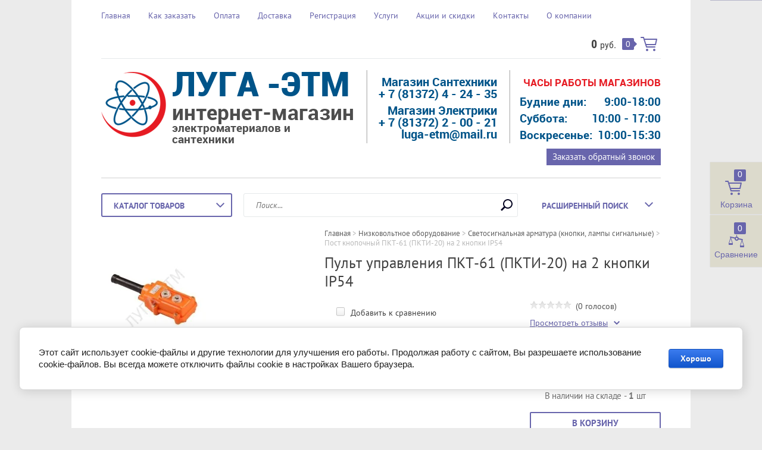

--- FILE ---
content_type: text/html; charset=utf-8
request_url: https://xn----7sbi5ai9ad7f.xn--p1ai/luga-etm.rf/product/pult-upravleniya-pkt-61-pkti-20-na-2-knopki-ip54
body_size: 20072
content:

	<!doctype html><html lang="ru"><head><meta charset="utf-8"><meta name="robots" content="all"/><title>Пульт управления ПКТ-61 (ПКТИ-20) на 2 кнопки IP54 по цене 332 руб ✓ Купить в Луге в интернет магазине</title><meta name="description" content="Пульт управления ПКТ-61 (ПКТИ-20) на 2 кнопки IP54 в каталоге нашего интернет магазина по цене 332 руб, купить недорого в Луге и Ленинградской области."><meta name="keywords" content="Пульт управления ПКТ-61 (ПКТИ-20) на 2 кнопки IP54"><meta name="SKYPE_TOOLBAR" content="SKYPE_TOOLBAR_PARSER_COMPATIBLE"><meta name="viewport" content="width=device-width, initial-scale=1.0, maximum-scale=1.0, user-scalable=no"><meta name="format-detection" content="telephone=no"><meta http-equiv="x-rim-auto-match" content="none"><link rel="stylesheet" type="text/css" href="/g/shop2v2/default/css/theme.less.css"> <link rel="stylesheet" href="/t/v2052/images/theme20/theme.scss.css"><link rel="stylesheet" href="/t/v2052/images/styles_dop.scss.css"><link rel="stylesheet" href="/t/v2052/images/css/site.addons.scss.css"><!--[if lt IE 10]><script src="/g/libs/ie9-svg-gradient/0.0.1/ie9-svg-gradient.min.js"></script><script src="/g/libs/jquery-placeholder/2.0.7/jquery.placeholder.min.js"></script><script src="/g/libs/jquery-textshadow/0.0.1/jquery.textshadow.min.js"></script><script src="/g/s3/misc/ie/0.0.1/ie.js"></script><![endif]--><!--[if lt IE 9]><script src="/g/libs/html5shiv/html5.js"></script><![endif]--><link rel="stylesheet" href="/t/v2052/images/dops2017.css" />
<style>
	@media (max-width: 767px) {
	.addons688 {
		overflow: hidden;
	}
}
</style>
</head><body class=" " style="background-image: url('/d/fon-pic.jpg');" ><div class="top-line-wr"><div class="top-line"></div></div><div class="site-wrapper addons688"><header role="banner" class="site-header"><div class="header-top clear-self"><div class="top-block-wr"><div class="top-block-btn"><span></span></div><div class="top-block"><div class="top-block-in"><nav class="menu-top-wrap"><ul class="menu-top"><li ><a href="/" >Главная</a></li><li ><a href="/kak-zakazat" >Как заказать</a></li><li ><a href="/oplata" >Оплата</a></li><li ><a href="/dostavka" >Доставка</a></li><li class="closelink"><a href="/garantiya" >Возврат и обмен товара</a></li><li ><a href="/user" >Регистрация</a></li><li ><a href="/uslugi" >Услуги</a></li><li ><a href="/akcii-i-skidki" >Акции и скидки</a></li><li ><a href="/kontakty" >Контакты</a></li><li ><a href="/o-kompanii" >О компании</a></li><li class="closelink"><a href="/dogovor-oferty" >Договор Оферты</a></li><li class="closelink"><a href="/politika-konfidencialnosti" >Политика конфиденциальности</a></li><li class="closelink"><a href="/polzovatelskie-soglasheniya" >Пользовательские соглашение</a></li></ul></nav><div class="close-btn"></div></div></div></div><a href="/luga-etm.rf/cart" class="cart-wr" id="shop2-cart-preview">
	<div class="cart-sum">
		0 <span>руб.</span>
	</div>
		<div class="cart-total-products">0</div>
	<svg preserveAspectRatio="xMidYMid" width="28" height="24" viewBox="0 0 28 24" class="cart-ico-wr">
		<path d="M 26 13 C 26 13.55 25.55 14 25 14 C 24.81 14 24.65 13.94 24.5 13.85 C 24.35 13.94 24.19 14 24 14 C 24 14 10.06 14 10.06 14 C 10.06 14 10.69 16 10.69 16 C 10.69 16 24 16 24 16 C 24.55 16 25 16.45 25 17 C 25 17.55 24.55 18 24 18 C 24 18 10 18 10 18 C 9.72 18 9.47 17.89 9.29 17.71 C 9.11 17.53 9 17.28 9 17 C 9 17 4.31 2 4.31 2 C 4.31 2 1 2 1 2 C 0.45 2 0 1.55 0 1 C 0 0.45 0.45 0 1 0 C 1 0 5 0 5 0 C 5 0 5 0 5 0 C 5.28 0 5.53 0.11 5.71 0.29 C 5.89 0.47 6 0.72 6 1 C 6 1 6 1 6 1 C 6 1 6.65 3.07 6.65 3.07 C 6.76 3.03 6.88 3 7 3 C 7 3 26 3 26 3 C 26.19 3 26.35 3.06 26.5 3.15 C 26.65 3.06 26.81 3 27 3 C 27.55 3 28 3.45 28 4 C 28 4 26 13 26 13 Z M 7.25 5 C 7.25 5 9.49 12.16 9.49 12.16 C 9.64 12.07 9.81 12 10 12 C 10 12 24 12 24 12 C 24.08 12 24.14 12.03 24.21 12.04 C 24.21 12.04 25.78 5 25.78 5 C 25.78 5 7.25 5 7.25 5 Z M 11 20 C 12.11 20 13 20.9 13 22 C 13 23.1 12.11 24 11 24 C 9.9 24 9 23.1 9 22 C 9 20.9 9.9 20 11 20 Z M 23 20 C 24.1 20 25 20.9 25 22 C 25 23.1 24.1 24 23 24 C 21.9 24 21 23.1 21 22 C 21 20.9 21.9 20 23 20 Z" class="cart-ico"/>
	</svg>
</a></div><div class="header-middle clear-self"><div class="company-block"><a class="comapany-logo" href="//xn----7sbi5ai9ad7f.xn--p1ai"  title="На главную страницу"><img src="/t/v2052/images/log.png" alt=""></a><div class="comapany-name-wr"><div class="comapany-name"><a href="//xn----7sbi5ai9ad7f.xn--p1ai"  title="На главную страницу">ЛУГА -ЭТМ</a></div><div class="company-activity">интернет-магазин<br /> <span>электроматериалов и сантехники</span></div></div></div><div class="company-contacts"><div class="top-phone-wr"><div class="top-phone"><div><a href="tel:Магазин Сантехники">Магазин Сантехники</a></div><div><a href="tel:+ 7 (81372) 4 - 24 - 35">+ 7 (81372) 4 - 24 - 35</a></div><div><a href="tel:Магазин Электрики">Магазин Электрики</a></div><div><a href="tel:+ 7 (81372) 2 - 00 - 21">+ 7 (81372) 2 - 00 - 21</a></div><div><a href="tel:luga-etm@mail.ru">luga-etm@mail.ru</a></div></div><div class="top_ar"><div class="tt">ЧАСЫ РАБОТЫ МАГАЗИНОВ</div><div class="tab"><div class="tt1">Будние дни:</div><div class="tt2">9:00-18:00</div></div><div class="tab"><div class="tt1">Суббота:</div><div class="tt2">10:00 - 17:00</div></div><div class="tab"><div class="tt1">Воскресенье:</div><div class="tt2">10:00-15:30</div></div></div><div class="feedback_wr"><a href="#" class="feedback">Заказать обратный звонок</a></div></div></div></div><div class="header-bot"><div class="folders-block-wr"><div class="folders-block-title"><span>Каталог товаров</span></div><nav class="folders-block-in"></nav></div><nav class="site-search-wr"><form action="/search" method="get"><input type="text" class="search-text" name="search" onBlur="this.placeholder=this.placeholder==''?'Поиск...':this.placeholder" onFocus="this.placeholder=this.placeholder=='Поиск...'?'':this.placeholder;" placeholder="Поиск..." /><input type="submit" class="search-but" value=""/><re-captcha data-captcha="recaptcha"
     data-name="captcha"
     data-sitekey="6LcOAacUAAAAAI2fjf6MiiAA8fkOjVmO6-kZYs8S"
     data-lang="ru"
     data-rsize="invisible"
     data-type="image"
     data-theme="light"></re-captcha></form></nav>
    
<div class="search-online-store">
    <div class="block-title">Расширенный поиск
        <svg preserveAspectRatio="xMidYMid" width="14" height="8" viewBox="0 0 14 8" class="search-title-arr-wr">
            <path d="M 14 6.63 C 14 6.63 12.63 8 12.63 8 C 12.63 8 7 2.38 7 2.38 C 7 2.38 1.37 8 1.37 8 C 1.37 8 0 6.63 0 6.63 C 0 6.63 6.63 0 6.63 0 C 6.63 0 7 0.37 7 0.37 C 7 0.37 7.37 0 7.37 0 C 7.37 0 14 6.63 14 6.63 Z" class="search-title-arr"/>
        </svg>
    </div>

    <div class="block-body">
        <form class="dropdown" action="/luga-etm.rf/search" enctype="multipart/form-data">
            <input type="hidden" name="sort_by" value="">
            
            

                        <div class="row search_price range_slider_wrapper">
                <div class="row-title">Цена</div>
                                <div class="price_range clear-self">
                    <input name="s[price][min]" type="text" size="5" class="small low" value="" />
                    <input name="s[price][max]" type="text" size="5" class="small hight" value="" />
                </div>
            </div>
            
                            <div class="field text">
                    <label class="field-title" for="s[name]">Название:</label><br>
                    <label class="input"><input type="text" name="s[name]" id="s[name]" value=""></label>
                </div>
            
            
                            <div class="field text">
                    <label class="field-title" for="search_text">Текст:</label><br>
                    <label class="input"><input type="text" name="search_text" id="search_text"  value=""></label>
                </div>
                        
            
                        
            
                            <div class="field select">
                    <span class="field-title">Новинка:</span><br>
                    <select name="s[new]">
                        <option value="">Все</option>
                        <option value="1">да</option>
                        <option value="0">нет</option>
                    </select>
                </div>
            
                            <div class="field select">
                    <span class="field-title">Спецпредложение:</span><br>
                    <select name="s[special]">
                        <option value="">Все</option>
                        <option value="1">да</option>
                        <option value="0">нет</option>
                    </select>
                </div>
            
                            <div class="field select">
                    <span class="field-title">Результатов на странице:</span>
                    <select name="s[products_per_page]">
                                                                                                        <option value="5">5</option>
                                                                                <option value="20">20</option>
                                                                                <option value="35">35</option>
                                                                                <option value="50">50</option>
                                                                                <option value="65">65</option>
                                                                                <option value="80">80</option>
                                                                                <option value="95">95</option>
                                            </select>
                </div>
            
            <div class="submit">
                <button type="submit" class="search-btn btn-variant1">Найти</button>
            </div>
        <re-captcha data-captcha="recaptcha"
     data-name="captcha"
     data-sitekey="6LcOAacUAAAAAI2fjf6MiiAA8fkOjVmO6-kZYs8S"
     data-lang="ru"
     data-rsize="invisible"
     data-type="image"
     data-theme="light"></re-captcha></form>
    </div>
</div><!-- Search Form --></div></header> <!-- .site-header --><div class="site-container"><div class="path-wrapper">
<div class="site-path" data-url="/"><a href="/"><span>Главная</span></a> > <a href="/luga-etm.rf/folder/differentsialnyy-avtomat"><span>Низковольтное оборудование</span></a> > <a href="/luga-etm.rf/folder/svetosignalnaya-armatura-knopki-lampy-signalnyye"><span>Светосигнальная арматура (кнопки, лампы сигнальные)</span></a> > <span>Пост кнопочный ПКТ-61 (ПКТИ-20) на 2 кнопки IP54</span></div></div><h1>Пульт управления ПКТ-61 (ПКТИ-20) на 2 кнопки IP54</h1><aside role="complementary" class="site-sidebar left " style="display:none;" ><div class="edit-block"><div class="edit-block-title"></div><p>&nbsp;</p>

<p><span style="font-size:14pt;">&nbsp; &nbsp; &nbsp; &nbsp; &nbsp; &nbsp; &nbsp; &nbsp; &nbsp; &nbsp; &nbsp; &nbsp; &nbsp; &nbsp; &nbsp; &nbsp; &nbsp;</span></p>

<p style="text-align: right;"><a href="/aktsii" style="color: #ffffff;"><span data-mce-mark="1" style="color: #ffffff;"><span data-mce-mark="1" style="color: #ffffff;">подробнее &gt;&gt;</span></span></a></p></div><div class="block-user">
	<div class="block-title">Вход и Регистрация</div>
	<div class="block-body">
		<div class="block-body-back">Назад</div>
					<form method="post" action="/users">
				<input type="hidden" name="mode" value="login">
				<div class="field name">
					<label class="field-title" for="login">Введите Ваш e-mail:</label><br>
					<label class="input"><input type="text" name="login" id="login" tabindex="1" value=""></label>
				</div>
				<div class="field password clear-self">
					<label class="field-title" for="password">Введите Ваш пароль:</label><br>
					<label class="input"><input type="password" name="password" id="password" tabindex="2" value=""></label>
					<button type="submit" class="btn-variant1">Войти</button>
				</div>
				<div class="field links clear-self">
					<p><a href="/users/forgot_password" class="forgot">Забыли пароль?</a></p>
					<p><a href="/users/register" class="register">Регистрация</a></p>
				</div>
			<re-captcha data-captcha="recaptcha"
     data-name="captcha"
     data-sitekey="6LcOAacUAAAAAI2fjf6MiiAA8fkOjVmO6-kZYs8S"
     data-lang="ru"
     data-rsize="invisible"
     data-type="image"
     data-theme="light"></re-captcha></form>
			</div>
</div><nav class="menu-left-wr"><ul class="menu-left"><li ><a href="/discont" >Дисконтные карты</a></li><li ><a href="/vopros-otvet" >Вопрос-ответ</a></li><li ><a href="/otzyvy" >Отзывы</a></li><li ><a href="/napishite-nam" >Напишите нам</a></li><li ><a href="/stati" >Статьи и Новости</a></li></ul></nav><div class="block-informers"><iframe src="https://yandex.ru/sprav/widget/rating-badge/1720932021" width="150" height="50" frameborder="0"></iframe></div></aside> <!-- .site-sidebar.left --><main role="main" class="site-main"><div class="site-main__inner" style="margin-left: 0; padding-left: 0;" ><script src="/g/libs/jquery/1.10.2/jquery.min.js"></script>	<link rel="stylesheet" href="/g/css/styles_articles_tpl.css">

            <!-- 46b9544ffa2e5e73c3c971fe2ede35a5 -->
            <script src='/shared/s3/js/lang/ru.js'></script>
            <script src='/shared/s3/js/common.min.js'></script>
        <link rel='stylesheet' type='text/css' href='/shared/s3/css/calendar.css' /><link rel='stylesheet' type='text/css' href='/shared/highslide-4.1.13/highslide.min.css'/>
<script type='text/javascript' src='/shared/highslide-4.1.13/highslide-full.packed.js'></script>
<script type='text/javascript'>
hs.graphicsDir = '/shared/highslide-4.1.13/graphics/';
hs.outlineType = null;
hs.showCredits = false;
hs.lang={cssDirection:'ltr',loadingText:'Загрузка...',loadingTitle:'Кликните чтобы отменить',focusTitle:'Нажмите чтобы перенести вперёд',fullExpandTitle:'Увеличить',fullExpandText:'Полноэкранный',previousText:'Предыдущий',previousTitle:'Назад (стрелка влево)',nextText:'Далее',nextTitle:'Далее (стрелка вправо)',moveTitle:'Передвинуть',moveText:'Передвинуть',closeText:'Закрыть',closeTitle:'Закрыть (Esc)',resizeTitle:'Восстановить размер',playText:'Слайд-шоу',playTitle:'Слайд-шоу (пробел)',pauseText:'Пауза',pauseTitle:'Приостановить слайд-шоу (пробел)',number:'Изображение %1/%2',restoreTitle:'Нажмите чтобы посмотреть картинку, используйте мышь для перетаскивания. Используйте клавиши вперёд и назад'};</script>
<link rel="icon" href="/favicon.png" type="image/png">
	<link rel="apple-touch-icon" href="/thumb/2/LWXycLAsrYVHUeczKuvz_w/r/favicon.png">
	<link rel="apple-touch-icon" sizes="57x57" href="/thumb/2/cSiQoKjZkTMIo0ziQoXd3Q/57c57/favicon.png">
	<link rel="apple-touch-icon" sizes="60x60" href="/thumb/2/ADHYAP_QOPaTX7kCwZk1yQ/60c60/favicon.png">
	<link rel="apple-touch-icon" sizes="72x72" href="/thumb/2/NUeGOwT7ccqi0vKCk5c7CQ/72c72/favicon.png">
	<link rel="apple-touch-icon" sizes="76x76" href="/thumb/2/hXphuvuCGMlCNmPwtBK8JQ/76c76/favicon.png">
	<link rel="apple-touch-icon" sizes="114x114" href="/thumb/2/eu_DCr8HaH-4Fl9Q5T1Yug/114c114/favicon.png">
	<link rel="apple-touch-icon" sizes="120x120" href="/thumb/2/3MmgBXK7FEpfGfzqoDIQig/120c120/favicon.png">
	<link rel="apple-touch-icon" sizes="144x144" href="/thumb/2/j9LDtrtN_JRbLahuwp6tEA/144c144/favicon.png">
	<link rel="apple-touch-icon" sizes="152x152" href="/thumb/2/hJpSN6oEQd3e9064W7B_Jg/152c152/favicon.png">
	<link rel="apple-touch-icon" sizes="180x180" href="/thumb/2/f_vyPxiafrQ-f6zkloMaLQ/180c180/favicon.png">
	
	<meta name="msapplication-TileImage" content="/thumb/2/bmMZwZpxmRExzY98ed18Wg/c/favicon.png">
	<meta name="msapplication-square70x70logo" content="/thumb/2/u4ZCgXlIt0M0m6gZuZtRyQ/70c70/favicon.png">
	<meta name="msapplication-square150x150logo" content="/thumb/2/foNNC3kvbPYBac4AKEENng/150c150/favicon.png">
	<meta name="msapplication-wide310x150logo" content="/thumb/2/4xXaTyEaqfQGm4mLgRUUfg/310c150/favicon.png">
	<meta name="msapplication-square310x310logo" content="/thumb/2/rmdEXcb0zBLSx3J7TTuAiw/310c310/favicon.png">

<link rel='stylesheet' type='text/css' href='/t/images/__csspatch/1/patch.css'/>

<!--s3_require-->
<link rel="stylesheet" href="/g/basestyle/1.0.1/user/user.css" type="text/css"/>
<link rel="stylesheet" href="/g/basestyle/1.0.1/cookie.message/cookie.message.css" type="text/css"/>
<link rel="stylesheet" href="/g/basestyle/1.0.1/user/user.blue.css" type="text/css"/>
<script type="text/javascript" src="/g/basestyle/1.0.1/user/user.js" async></script>
<link rel="stylesheet" href="/g/basestyle/1.0.1/cookie.message/cookie.message.blue.css" type="text/css"/>
<script type="text/javascript" src="/g/basestyle/1.0.1/cookie.message/cookie.message.js" async></script>
<!--/s3_require-->




<script type="text/javascript" src="/g/printme.js"></script>
<script type="text/javascript" src="/g/shop2v2/default/js/tpl.js"></script>
<script type="text/javascript" src="/g/shop2v2/default/js/baron.min.js"></script>
<script type="text/javascript" src="/g/shop2v2/default/js/shop2.2.js"></script>
<script type="text/javascript">shop2.init({"productRefs": {"520789615":{"nominal_noe_naprazenie_v":{"253370707":["744933415"]},"tip_izdelia_739":{"253737707":["744933415"]}}},"apiHash": {"getPromoProducts":"9d06957b84e07dca3acdac7b697b93a9","getSearchMatches":"78fd95bb423544229af02bba09d28da2","getFolderCustomFields":"d9bb9bd1e377cd697d840dbe4f6ff3f6","getProductListItem":"a2114450129980a8a0706336e4701a2f","cartAddItem":"90c8954abd5cc3162c06c5882da06da8","cartRemoveItem":"ab7a97f2da3e0f47d281018276e8af11","cartUpdate":"79eeb57e71c2b81c502977a0f81889c9","cartRemoveCoupon":"2668b4ae8dc8dc86a0ee6409f829d6de","cartAddCoupon":"a88c036459f8471e753bf5141032f7bb","deliveryCalc":"41e2553be1ea84325cc91950580f2feb","printOrder":"b263e8a869610321a9b86dfd9365171b","cancelOrder":"53ae7a834638bec42a98a6bd9563114f","cancelOrderNotify":"d43bf90bfeb08b44784f0451a5094909","repeatOrder":"966480a8ea63938aa55abe3f2557219e","paymentMethods":"109c5114c41e508b34795b55247af6fc","compare":"9a49f269e8f2ffe1dc7d94444ec1d824"},"verId": 1369110,"mode": "product","step": "","uri": "/luga-etm.rf","IMAGES_DIR": "/d/","my": {"hide_in_search":["folders","vendors"],"hide_article":true,"list_picture_enlarge":true,"accessory":"\u0410\u043a\u0441\u0435\u0441\u0441\u0443\u0430\u0440\u044b","kit":"\u041d\u0430\u0431\u043e\u0440","recommend":"\u0420\u0435\u043a\u043e\u043c\u0435\u043d\u0434\u0443\u0435\u043c\u044b\u0435","similar":"\u041f\u043e\u0445\u043e\u0436\u0438\u0435","modification":"\u041c\u043e\u0434\u0438\u0444\u0438\u043a\u0430\u0446\u0438\u0438","unique_values":true,"pricelist_options_toggle":true}});</script>
<style type="text/css">.product-item-thumb {width: 180px;}.product-item-thumb .product-image, .product-item-simple .product-image {height: 160px;width: 180px;}.product-item-thumb .product-amount .amount-title {width: 84px;}.product-item-thumb .product-price {width: 130px;}.shop2-product .product-side-l {width: 180px;}.shop2-product .product-image {height: 180px;width: 180px;}.shop2-product .product-thumbnails li {width: 50px;height: 50px;}</style><script type='text/javascript' src="/g/s3/misc/eventable/0.0.1/s3.eventable.js"></script><script type='text/javascript' src="/g/s3/misc/math/0.0.1/s3.math.js"></script><script type='text/javascript' src="/g/s3/menu/allin/0.0.2/s3.menu.allin.js"></script><script src="/g/s3/misc/form/1.0.0/s3.form.js"></script><script src="/g/s3/misc/includeform/0.0.3/s3.includeform.js"></script><script src="/g/templates/shop2/2.32.2/js/jquery.responsiveTabs.min.js"></script><script src="/g/templates/shop2/2.32.2/js/nouislider.min.js"></script><script src="/g/templates/shop2/2.32.2/js/jquery.formstyler.min.js"></script><script src="/g/templates/shop2/2.32.2/js/owl.carousel.min.js"></script><script src="/g/templates/shop2/2.32.2/js/main.js" charset="utf-8"></script><script src="/t/v2052/images/js/main.js" charset="utf-8"></script><script src="/t/v2052/images/js/nouislider.init.js" charset="utf-8"></script><script src="/t/v2052/images/js/flexFix.js"></script>
	
		<script>
		    $(function(){
		    	$('.katt').each(function(){
		    		$(this).data('height', $(this).height());
		    	});
		    	
				$('.kat-lv2-wr').each(function(){
					var a = $(this).find('a').length;
						if(a>3){
						 var context = $(this).find('.katt');
						  while( context.children('a:not(.wrap-div)' ).length){
						    context.children('a:not(.wrap-div):lt(3)').wrapAll('<div class="wrap-div">');
						  }
							$(this).append('<span class="o_kat">Все подкатегории</span>')
						}
				});
				
				$('.kat-lv2-wr').each(function(){
					var h = $(this).find('.wrap-div:first-child').height();
						$(this).find('.katt').data('heights',h)
						$(this).find('.katt').css('height', h)
				})
				
				$(document).on('click', '.o_kat', function(){
					$(this).parents('.kat-lv2-wr').toggleClass('op');
					var h = $(this).parents('.kat-lv2-wr').find('.katt').data('height')
						$(this).parents('.kat-lv2-wr').find('.katt').css('height', h+20);
						if($(this).hasClass('op')){
							$(this).text('Все подкатегории')
						}else{
							$(this).text('Закрыть подкатегории')
							$(this).removeClass('o_kat')
							$(this).addClass('cls')
						}
				})
				$(document).on('click', '.cls', function(){
					$(this).parents('.kat-lv2-wr').removeClass('op');
					var h = $(this).parents('.kat-lv2-wr').find('.katt').data('heights')
						$(this).parents('.kat-lv2-wr').find('.katt').css('height', h+20);
						
						$(this).removeClass('cls')
						$(this).addClass('o_kat')
						$(this).text('Все подкатегории')
				})
				
					
				
			})
		</script>
	
	
	
	<style>
		.folders-block-wr.opened .folders-block-in {display: none;}
	</style>
	<script>
		$(function(){
			$('.folders-block-wr').click(function(){
				document.location.href="https://xn----7sbi5ai9ad7f.xn--p1ai/catalog"	
			})	
		})
	</script>
	
	
	<script>
		$(function(){
			$('.feedback').click(function() {
				$('.form-wrapper').addClass('opened');
				return false;
			});
			
			$('.form-wrapper .icon-close').click(function() {
				$('.form-wrapper').removeClass('opened');
				return false;
			});
			
			$(document).click( function(event){
			    if( $(event.target).closest('.form-wrapper-inner, #tcal, .plupload').length ) 
			      return;
			    $('.form-wrapper').removeClass('opened');
			    event.stopPropagation();
			});
			
		    $(document).keydown(function(event){
		        if (event.which == 27) {
		            $('.form-wrapper').removeClass('opened');
		        }
		    });
		});
	</script>
	
	<div class="shop2-cookies-disabled shop2-warning hide"></div>
	
	
	
		
		
							
			
							
			
							
			
					
<div itemtype="https://schema.org/Product" itemscope style="display: none">
    <meta itemprop="mpn" content="" />
    <meta itemprop="name" content="Пост кнопочный ПКТ-61 (ПКТИ-20) на 2 кнопки IP54" />
    <link itemprop="image" href="https://xn----7sbi5ai9ad7f.xn--p1ai/d/pult_upravleniya_pkt-61_pkti-20_na_2_knopki_ip54.jpg" />
    	<div itemprop="description">Пульты кнопочные предназначены для коммутации электрических цепей управления подъемными механизмами. Представляют собой герметичный корпус из термостойкой ABS-пластмассы с установленными кнопками. Для герметизации ввода кабеля предусмотрен защитный сальник, а между корпусом и панелью устанавливается герметизирующая прокладка.</div>
    <div itemprop="offers" itemtype="https://schema.org/Offer" itemscope>
        <link itemprop="url" href="https://xn----7sbi5ai9ad7f.xn--p1ai/luga-etm.rf/product/pult-upravleniya-pkt-61-pkti-20-na-2-knopki-ip54" />
        <meta itemprop="availability" content="https://schema.org/InStock" />
        <meta itemprop="priceCurrency" content="RUB" />
        <meta itemprop="price" content="332" />
        <meta itemprop="priceValidUntil" content=" 2026-01-22" />
    </div>
            <meta itemprop="sku" content="" />
    	    <div itemprop="brand" itemtype="https://schema.org/Brand" itemscope>
	        <meta itemprop="name" content="Электротехник" />
	    </div>
    </div>

<form 
	method="post" 
	action="/luga-etm.rf?mode=cart&amp;action=add" 
	accept-charset="utf-8"
	class="shop2-product">

	<input type="hidden" name="kind_id" value="744933415"/>
	<input type="hidden" name="product_id" value="520789615"/>
	<input type="hidden" name="meta" value='{&quot;nominal_noe_naprazenie_v&quot;:&quot;253370707&quot;,&quot;tip_izdelia_739&quot;:&quot;253737707&quot;}'/>
	
	<div class="product-side-wr">
		<div class="product-l-side">
						<div class="product-image">
								<a href="/d/pult_upravleniya_pkt-61_pkti-20_na_2_knopki_ip54.jpg" onclick="return hs.expand(this, {slideshowGroup: 'gr1'})">
					<img src="/thumb/2/-LCxJdmfC2IEhX6CBc4z6w/180r180/d/pult_upravleniya_pkt-61_pkti-20_na_2_knopki_ip54.jpg" alt="Пост кнопочный ПКТ-61 (ПКТИ-20) на 2 кнопки IP54" title="Пост кнопочный ПКТ-61 (ПКТИ-20) на 2 кнопки IP54" />
				</a>
				                                <div class="product-label">
                                                                            </div>
                			</div>
					</div>
		<div class="product-side-info">
			
 
		
	
			
			<div class="product-compare">
			<label>
				<input type="checkbox" value="744933415"/>
				Добавить к сравнению
			</label>
		</div>
		
						<div class="yashare">
				<script type="text/javascript" src="https://yandex.st/share/share.js" charset="utf-8"></script>
				
				<style type="text/css">
					div.yashare span.b-share a.b-share__handle img,
					div.yashare span.b-share a.b-share__handle span {
						background-image: url("https://yandex.st/share/static/b-share-icon.png");
					}
				</style>
				
								
				<script type="text/javascript">(function() {
				  if (window.pluso)if (typeof window.pluso.start == "function") return;
				  if (window.ifpluso==undefined) { window.ifpluso = 1;
				    var d = document, s = d.createElement('script'), g = 'getElementsByTagName';
				    s.type = 'text/javascript'; s.charset='UTF-8'; s.async = true;
				    s.src = ('https:' == window.location.protocol ? 'https' : 'http')  + '://share.pluso.ru/pluso-like.js';
				    var h=d[g]('body')[0];
				    h.appendChild(s);
				  }})();</script>
			  	
				<div class="pluso" data-background="transparent" data-options="medium,square,line,horizontal,nocounter,theme=04" data-services="vkontakte,odnoklassniki,facebook,twitter,google"></div>
			</div>
					</div>
		<div class="product-r-side">
			
	
	<div class="tpl-rating-block"><div class="tpl-stars"><div class="tpl-rating" style="width: 0%;"></div></div>(0 голосов)</div>

				<div class="rating-ticket-wr">
							<a href="#shop2-tabs-01" class="rating-ticket">Просмотреть отзывы</a>
						</div>
													<div class="product-price">
							
		
	<div class="price-old question"><span>
		<strong>350</strong>
					руб.			</span></div>

			<div class="shop2-product-discount-desc">
					</div>
								<div class="price-current">
		<strong>332</strong> руб.			</div>
					</div>
										
					
	<div class="product-amount">
							<div class="shop2-product-amount">
				<button type="button" class="amount-minus">&#8722;</button><input type="text" name="amount" maxlength="4" value="1" /><button type="button" class="amount-plus">&#43;</button>
			</div>
			</div>

					<div class="clear-self"></div>
					
					<div class="prodamount">В наличии на складе - <strong>1</strong> шт</div>
					
							
			<button class="shop2-product-btn btn-variant2 type-2 buy" type="submit">
			<span>В корзину</span>
		</button>
	
	<input type="hidden" value="Пост кнопочный ПКТ-61 (ПКТИ-20) на 2 кнопки IP54" name="product_name" />
	<input type="hidden" value="https://xn----7sbi5ai9ad7f.xn--p1ai/luga-etm.rf/product/pult-upravleniya-pkt-61-pkti-20-na-2-knopki-ip54" name="product_link" />

						                <div class="buy-one-click"><a class="shop-btn btn-variant1"  href="/kupit-v-odin-klik">Купить в один клик</a></div>
	                					
			
		</div>
	</div>
	<div class="shop2-clear-container"></div>
<re-captcha data-captcha="recaptcha"
     data-name="captcha"
     data-sitekey="6LcOAacUAAAAAI2fjf6MiiAA8fkOjVmO6-kZYs8S"
     data-lang="ru"
     data-rsize="invisible"
     data-type="image"
     data-theme="light"></re-captcha></form><!-- Product -->

	



	<div id="product_tabs" class="shop-product-data">
					<ul class="shop-product-tabs">
				<li class="active-tab"><a href="#shop2-tabs-1"><span>Параметры</span></a></li><li ><a href="#shop2-tabs-2"><span>Описание</span></a></li><li ><a href="#shop2-tabs-01"><span>Отзывы</span></a></li>
			</ul>

						<div class="shop-product-desc">
				
								<div class="desc-area active-area" id="shop2-tabs-1">
					<div class="shop2-product-params"><div class="product-params-tr odd"><div class="product-params-title">Номинальное напряжение, В</div><div class="product-params-body">380</div></div><div class="product-params-tr even"><div class="product-params-title">Тип изделия</div><div class="product-params-body">Пост</div></div></div>
					<div class="shop2-clear-container"></div>
				</div>
				
								<div class="desc-area " id="shop2-tabs-2">
					Пульты кнопочные предназначены для коммутации электрических цепей управления подъемными механизмами. Представляют собой герметичный корпус из термостойкой ABS-пластмассы с установленными кнопками. Для герметизации ввода кабеля предусмотрен защитный сальник, а между корпусом и панелью устанавливается герметизирующая прокладка.
					<div class="shop2-clear-container"></div>
				</div>
								
								
				
													
				
				
									<div class="desc-area " id="shop2-tabs-01">
	                    	
	
	
					<div class="tpl-block-header">Авторизуйтесь, чтобы оставить комментарий</div>
			<form method="post" class="tpl-form tpl-auth" action="/users/login">
		
	<div class="tpl-left">
		<div class="tpl-field">
			<div class="tpl-title">Введите Ваш e-mail:</div>
			<div class="tpl-value">
				<input type="text" name="login" value="" />
			</div>
		</div>

		<div class="tpl-field">
			<div class="tpl-title">Введите Ваш пароль:</div>
			<div class="tpl-value clearfix">
			<input class="pull-left" type="password" name="password" />
			<button class="tpl-button pull-right" type="submit">Войти</button>
			</div>
		</div>

		<div class="tpl-field">
			<label class="tpl-title">
			<input type="checkbox" onclick="this.value=(this.value=='0'?'1':'0');" value="0" name="remember" />
				Запомнить меня
			</label>
		</div>
		
					<div class="tpl-field">
				<a href="/users/register">Регистрация</a>
			</div>
			</div>

	<div class="tpl-right">
		<div class="tpl-field">
			Если Вы уже зарегистрированы на нашем сайте, но забыли пароль или Вам не пришло письмо подтверждения, воспользуйтесь формой восстановления пароля.
		</div>
		
		<div class="tpl-field">
			<a class="tpl-button" href="/users/forgot_password">Восстановить пароль</a>
		</div>
	</div>
	<div class="clear"></div>
<re-captcha data-captcha="recaptcha"
     data-name="captcha"
     data-sitekey="6LcOAacUAAAAAI2fjf6MiiAA8fkOjVmO6-kZYs8S"
     data-lang="ru"
     data-rsize="invisible"
     data-type="image"
     data-theme="light"></re-captcha></form>		
		                    <div class="shop2-clear-container"></div>
	                </div>
								
			</div><!-- Product Desc -->
		
				<div class="shop2-clear-container"></div>
	</div>

	
			<h4 class="shop2-collection-header">
							Похожие
					</h4>
		<div class="shop2-group-kinds">
								
<div class="shop-kind-item">
	
			<div class="kind-image">
								<a href="/luga-etm.rf/product/post-knopochnyy-pke-122-2"><img src="/thumb/2/4pLh10jmDCQApIHMMOGeaA/180r160/d/sq0742-0012.jpg" alt="Пост кнопочный ПКЕ 122/2" title="Пост кнопочный ПКЕ 122/2" /></a>
				<div class="verticalMiddle"></div>
							</div>
			<div class="kind-details">
				<div class="kind-name"><a href="/luga-etm.rf/product/post-knopochnyy-pke-122-2">Пост кнопочный ПКЕ 122/2</a></div>
													<div class="kind-price">
						<div class="kind-price-in new-product-price clear-self">
								
		
	<div class="price-old question"><span>
		<strong>430</strong>
					руб.			</span></div>

			<div class="shop2-product-discount-desc">
					</div>
								
								<div class="price-current">
		<strong>408</strong> руб.			</div>
						</div>
											</div>
							</div>
			<div class="shop2-clear-container"></div>

	</div>								
<div class="shop-kind-item">
	
			<div class="kind-image">
								<a href="/luga-etm.rf/product/knopka-stop-krasnaya-sb-7-11-240v-22mm-iek"><img src="/thumb/2/d1VQ5lc4tz5WxBRI8ObNow/180r160/d/knopka_gribok_krasnaya.png" alt="Кнопка SB-7 "Стоп" d22мм 1з+1р 240В красн. IEK BBT40-SB7-K04" title="Кнопка SB-7 "Стоп" d22мм 1з+1р 240В красн. IEK BBT40-SB7-K04" /></a>
				<div class="verticalMiddle"></div>
							</div>
			<div class="kind-details">
				<div class="kind-name"><a href="/luga-etm.rf/product/knopka-stop-krasnaya-sb-7-11-240v-22mm-iek">Кнопка SB-7 "Стоп" d22мм 1з+1р 240В красн. IEK BBT40-SB7-K04</a></div>
													<div class="kind-price">
						<div class="kind-price-in new-product-price clear-self">
								
		
	<div class="price-old question"><span>
		<strong>250</strong>
					руб.			</span></div>

			<div class="shop2-product-discount-desc">
					</div>
								
								<div class="price-current">
		<strong>237</strong> руб.			</div>
						</div>
											</div>
							</div>
			<div class="shop2-clear-container"></div>

	</div>								
<div class="shop-kind-item">
	
			<div class="kind-image">
								<a href="/luga-etm.rf/product/knopka-gribok-upravleniya-s-fiksaciej-s-podsvetkoj-krasnaya-ane-22-bbg40-ane-k04-iek"><img src="/thumb/2/Wn9-6yF5zCqN8fciAw2KNw/180r160/d/914394fe91ea73a848986d32bb4775072378acaccf26cc5e447ba7c2feaedafc.webp" alt="Кнопка ГРИБОК управления с фиксацией с подсветкой красная ANE-22 BBG40-ANE-K04 IEK" title="Кнопка ГРИБОК управления с фиксацией с подсветкой красная ANE-22 BBG40-ANE-K04 IEK" /></a>
				<div class="verticalMiddle"></div>
							</div>
			<div class="kind-details">
				<div class="kind-name"><a href="/luga-etm.rf/product/knopka-gribok-upravleniya-s-fiksaciej-s-podsvetkoj-krasnaya-ane-22-bbg40-ane-k04-iek">Кнопка ГРИБОК управления с фиксацией с подсветкой красная ANE-22 BBG40-ANE-K04 IEK</a></div>
													<div class="kind-price">
						<div class="kind-price-in new-product-price clear-self">
								
		
	<div class="price-old question"><span>
		<strong>560</strong>
					руб.			</span></div>

			<div class="shop2-product-discount-desc">
					</div>
								
								<div class="price-current">
		<strong>532</strong> руб.			</div>
						</div>
											</div>
							</div>
			<div class="shop2-clear-container"></div>

	</div>								
<div class="shop-kind-item">
	
			<div class="kind-image">
								<a href="/luga-etm.rf/product/rele-rn-113-odnofaznoe-reguliruemoe-din"><img src="/thumb/2/b6J653I9uE8aJ6xaHrpiMg/180r160/d/164669245.jpg" alt="Реле РН-113 однофазное регулируемое дин Новатек-Электро 3425600113" title="Реле РН-113 однофазное регулируемое дин Новатек-Электро 3425600113" /></a>
				<div class="verticalMiddle"></div>
							</div>
			<div class="kind-details">
				<div class="kind-name"><a href="/luga-etm.rf/product/rele-rn-113-odnofaznoe-reguliruemoe-din">Реле РН-113 однофазное регулируемое дин Новатек-Электро 3425600113</a></div>
													<div class="kind-price">
						<div class="kind-price-in new-product-price clear-self">
								
		
	<div class="price-old question"><span>
		<strong>2850</strong>
					руб.			</span></div>

			<div class="shop2-product-discount-desc">
					</div>
								
								<div class="price-current">
		<strong>2707</strong> руб.			</div>
						</div>
											</div>
							</div>
			<div class="shop2-clear-container"></div>

	</div>								
<div class="shop-kind-item">
	
			<div class="kind-image">
								<a href="/luga-etm.rf/product/pereklyuchatel-faz-pef-319-32a-na-din-rejku-novatek-elektro"><img src="/thumb/2/Ws_WLg8I43a8Xx4UopAvGw/180r160/d/54229695.webp" alt="Переключатель фаз ПЭФ-319 32А на DIN-рейку Новатек-Электро 3425601401" title="Переключатель фаз ПЭФ-319 32А на DIN-рейку Новатек-Электро 3425601401" /></a>
				<div class="verticalMiddle"></div>
							</div>
			<div class="kind-details">
				<div class="kind-name"><a href="/luga-etm.rf/product/pereklyuchatel-faz-pef-319-32a-na-din-rejku-novatek-elektro">Переключатель фаз ПЭФ-319 32А на DIN-рейку Новатек-Электро 3425601401</a></div>
													<div class="kind-price">
						<div class="kind-price-in new-product-price clear-self">
								
		
	<div class="price-old question"><span>
		<strong>7400</strong>
					руб.			</span></div>

			<div class="shop2-product-discount-desc">
					</div>
								
								<div class="price-current">
		<strong>7030</strong> руб.			</div>
						</div>
											</div>
							</div>
			<div class="shop2-clear-container"></div>

	</div>								
<div class="shop-kind-item">
	
			<div class="kind-image">
								<a href="/luga-etm.rf/product/pereklyuchatel-klavishnyj-2-polozheniya-1z-yl-211-05-tdm-0703-0023"><img src="/thumb/2/Lj29Ik_ewWFJ47LA6mjXgQ/180r160/d/tdm-sq0703-0023_324175.jpg" alt="Переключатель клавишный 2 положения 1з YL-211-05 TDM 0703-0023" title="Переключатель клавишный 2 положения 1з YL-211-05 TDM 0703-0023" /></a>
				<div class="verticalMiddle"></div>
							</div>
			<div class="kind-details">
				<div class="kind-name"><a href="/luga-etm.rf/product/pereklyuchatel-klavishnyj-2-polozheniya-1z-yl-211-05-tdm-0703-0023">Переключатель клавишный 2 положения 1з YL-211-05 TDM 0703-0023</a></div>
													<div class="kind-price">
						<div class="kind-price-in new-product-price clear-self">
								
		
	<div class="price-old question"><span>
		<strong>50</strong>
					руб.			</span></div>

			<div class="shop2-product-discount-desc">
					</div>
								
								<div class="price-current">
		<strong>47</strong> руб.			</div>
						</div>
											</div>
							</div>
			<div class="shop2-clear-container"></div>

	</div>					</div>
	

		<p><a href="javascript:shop2.back()" class="shop2-btn shop2-btn-back">Назад</a></p>

	


	
	
	<div class="shop2-panel" id="shop2-panel">
		<div class="shop2-panel-content">
			
							<div class="shop2-panel-compare">
					<a target="_blank" class="shop2-panel-link-disabled">Сравнение</a>
					<div class="shop2-panel-count">0</div>
				</div>
						
			<a href="/luga-etm.rf/cart" class="shop2-panel-cart">
				<div class="cart-sum">
					0 <span>руб.</span>
				</div>
				<div class="cart-total-products">0</div>
				<svg preserveAspectRatio="xMidYMid" width="28" height="24" viewBox="0 0 28 24" class="cart-ico-wr">
					<path d="M 26 13 C 26 13.55 25.55 14 25 14 C 24.81 14 24.65 13.94 24.5 13.85 C 24.35 13.94 24.19 14 24 14 C 24 14 10.06 14 10.06 14 C 10.06 14 10.69 16 10.69 16 C 10.69 16 24 16 24 16 C 24.55 16 25 16.45 25 17 C 25 17.55 24.55 18 24 18 C 24 18 10 18 10 18 C 9.72 18 9.47 17.89 9.29 17.71 C 9.11 17.53 9 17.28 9 17 C 9 17 4.31 2 4.31 2 C 4.31 2 1 2 1 2 C 0.45 2 0 1.55 0 1 C 0 0.45 0.45 0 1 0 C 1 0 5 0 5 0 C 5 0 5 0 5 0 C 5.28 0 5.53 0.11 5.71 0.29 C 5.89 0.47 6 0.72 6 1 C 6 1 6 1 6 1 C 6 1 6.65 3.07 6.65 3.07 C 6.76 3.03 6.88 3 7 3 C 7 3 26 3 26 3 C 26.19 3 26.35 3.06 26.5 3.15 C 26.65 3.06 26.81 3 27 3 C 27.55 3 28 3.45 28 4 C 28 4 26 13 26 13 Z M 7.25 5 C 7.25 5 9.49 12.16 9.49 12.16 C 9.64 12.07 9.81 12 10 12 C 10 12 24 12 24 12 C 24.08 12 24.14 12.03 24.21 12.04 C 24.21 12.04 25.78 5 25.78 5 C 25.78 5 7.25 5 7.25 5 Z M 11 20 C 12.11 20 13 20.9 13 22 C 13 23.1 12.11 24 11 24 C 9.9 24 9 23.1 9 22 C 9 20.9 9.9 20 11 20 Z M 23 20 C 24.1 20 25 20.9 25 22 C 25 23.1 24.1 24 23 24 C 21.9 24 21 23.1 21 22 C 21 20.9 21.9 20 23 20 Z" class="cart-ico"/>
				</svg>
			</a>
		</div>
	</div>


	</div></main> <!-- .site-main --></div><div class="jblock"><div class="jblock_title">Наши партнеры:</div><div class="jblock_in"><div class="jblock_items"><a href="#"><img src="/thumb/2/Il98_GP2kmaT42FuKkW9oA/990c363/d/g_lauf.jpg" alt="1" /></a></div><div class="jblock_items"><a href="#"><img src="/thumb/2/7tCkFGZ3DTe6CLQK_qjCqw/990c363/d/osram_brand.png" alt="2" /></a></div><div class="jblock_items"><a href="#"><img src="/thumb/2/ZmU577RypiIi_Fhb19dAoA/990c363/d/hug5is69nxm.jpg" alt="3" /></a></div><div class="jblock_items"><a href="#"><img src="/thumb/2/NN-aFDEc1PLxKxF19IcFJw/990c363/d/mqdefault.jpg" alt="4" /></a></div><div class="jblock_items"><a href="#"><img src="/thumb/2/9pir1U5DBxgt_16QBkhdyw/990c363/d/sti_obedinyennyy02.jpg" alt="5" /></a></div><div class="jblock_items"><a href="#"><img src="/thumb/2/mfj1Z3F-Q7jUUpPkJryr7A/990c363/d/ojlydt5lkwo.jpg" alt="6" /></a></div><div class="jblock_items"><a href="#"><img src="/thumb/2/6itzRKaTD5hsJEGK69Nm7g/990c363/d/i_130.jpg" alt="7" /></a></div><div class="jblock_items"><a href="#"><img src="/thumb/2/GvCTMe5Vd-lAi58u5k1x0g/990c363/d/6cb3620c82f241ce5d222d77fd16ffd3.jpg" alt="8" /></a></div><div class="jblock_items"><a href="#"><img src="/thumb/2/e5eDlbvYZPeIV4Gu4LYg7A/990c363/d/sevcabel.gif" alt="9" /></a></div><div class="jblock_items"><a href="#"><img src="/thumb/2/HVHelpV4mmJsqktWZdw5Vg/990c363/d/6c1da6807fddfa72db2ba9e44e22bda9.png" alt="10" /></a></div><div class="jblock_items"><img src="/thumb/2/dkG5oZIvih3Yb-qMbA7Xyw/990c363/d/abb-logo-square.jpg" alt="11" /></div><div class="jblock_items"><img src="/thumb/2/IYpQ47VwV_eEgzTESFF6nw/990c363/d/9f1a06ca706287470c758434e385aee4.jpg" alt="12" /></div><div class="jblock_items"><img src="/thumb/2/cdY6xUhe2v4Ay9Mpo5LUIw/990c363/d/b70fa669c24b39a809be2bd9f085dcf1.png" alt="13" /></div><div class="jblock_items"><img src="/thumb/2/VhRTjsh8CYDnqRRBJm4YFA/990c363/d/ledeme.jpg" alt="14" /></div><div class="jblock_items"><img src="/thumb/2/HAfYMMbTLgv-0Dz_iI_taw/990c363/d/a95d2783f6591f61fd2550f2da7155f8.jpg" alt="15" /></div><div class="jblock_items"><img src="/thumb/2/Xbwy6o9jj4OHU3jcQSV0Ew/990c363/d/promelectro.jpg" alt="16" /></div><div class="jblock_items"><img src="/thumb/2/w8QUmwEaAM60rCOxbyZNdQ/990c363/d/45dfb5764dd1c57d2f5fd170de84be9b.jpg" alt="17" /></div><div class="jblock_items"><img src="/thumb/2/pdArn54HxUFJwIAG8OXfZQ/990c363/d/156.jpg" alt="18" /></div><div class="jblock_items"><img src="/thumb/2/6PBkU68Fd-IjdouKSVhXFQ/990c363/d/brand-jif-rossiya-600x315h.jpg" alt="19" /></div><div class="jblock_items"><img src="/thumb/2/k7OBIoqJypjWMIsl1SGfLA/990c363/d/cdd792edf80e4ef6ce8455ab52e4e4f1.png" alt="20" /></div></div></div><div class="blocks"><div class="it it0"><div class="ppp"></div><div class="bbb"><p>МЫ ОСУЩЕСТВЛЯЕТ ПОСТАВКУ<br />ЭЛЕКТРОТОВАРОВ И САНТЕХНИЧЕСКОЙ<br />ПРОДУКЦИИ В ЛУГЕ И ЛЕНИНГРАДСКОЙ<br />ОБЛАСТИ, А ТАКЖЕ ТРАНСПОРТНЫМИ<br />КОМПАНИЯМИ ПО ВСЕЙ ТЕРРИТОРИИ РФ.</p></div></div><div class="it it1"><div class="ppp"></div><div class="bbb"><p>НАШ ИНТЕРНЕТ-МАГАЗИН ПОМОГАЕТ<br />ПРИОБРЕСТИ НЕОБХОДИМЫЙ ТОВАР<br />НЕ ВЫХОДЯ ИЗ ДОМА, ТАКЖЕ МЫ<br />РАБОТАЕМ КАК С ФИЗИЧЕСКИМИ,<br />ТАК И С ЮРИДИЧЕСКИМИ ЛИЦАМИ.</p></div></div><div class="it it2"><div class="ppp"></div><div class="bbb"><p>МЫ РАДЫ ПРЕДЛОЖИТЬ ВАМ ШИРОКИЙ<br />АССОРТИМЕНТ ТОВАРОВ ПО САМЫМ<br />ВЫГОДНЫМ ЦЕНАМ. ДЛЯ ВАШЕГО<br />УДОБСТВА ТОВАРЫ МОЖНО ПРИОБРЕСТИ<br />ПО БЕЗНАЛИЧНОМУ РАСЧЁТУ</p></div></div><div class="it it3"><div class="ppp"></div><div class="bbb"><p>ИНТЕРНЕТ - МАГАЗИН "ЛУГА ЭТМ" РАБОТАЕТ<br />НАПРЯМУЮ С ПРОВЕРЕННЫМИ<br />ПОСТАВЩИКАМИ. ВСЯ ПРОДУКЦИЯ ИМЕЕТ<br />СЕРТИФИКАТЫ СООТВЕТСТВИЯ, ВЫДАННЫЕ<br />НА ТЕРРИТОРИИ РОССИЙСКОЙ ФЕДЕРАЦИИ,<br />ЧТО ГАРАНТИРУЕТ ВЫСОКОЕ КАЧЕСТВО<br />ПРОДУКЦИИ ПО ПРИЕМЛЕМЫМ ЦЕНАМ.</p></div></div><div class="it it4"><div class="ppp"></div><div class="bbb"><p>АССОРТИМЕНТ НАШЕГО ИНТЕРНЕТ<br />МАГАЗИНА РЕГУЛЯРНО ОБНОВЛЯЕТСЯ,<br />ПРЕДСТАВЛЕННАЯ ПРОДУКЦИЯ ИМЕЕТСЯ<br />В НАЛИЧИИ И ПОД ЗАКАЗ.</p></div></div><div class="it it5"><div class="ppp"></div><div class="bbb"><p>ОБРАБОТКА ПОСТУПАЮЩИХ ЗАКАЗОВ<br />
ПРОИЗВОДИТСЯ В РАБОЧИЕ ДНИ,<br />
СОГЛАСНО ГРАФИКУ РАБОТЫ КОМПАНИИ,<br />
ПН-ПТ 9:00- 18:00,<br />
СБ - 10:00 - 17:00,<br />
ВС - 10:00 - 15:30</p></div></div></div><div class="tit">&quot;Луга - ЭТМ&quot; , желает вам приятных покупок!</div><footer role="contentinfo" class="site-footer"><div class="gr-form-wrap2"><div class="tpl-anketa" data-api-url="/-/x-api/v1/public/?method=form/postform&param[form_id]=28020041&param[tpl]=db:form.minimal.tpl" data-api-type="form">
	<div class="title">Подписаться на рассылку выгодных предложений</div>				<form method="post" action="/">
		<input type="hidden" name="form_id" value="28020041">
		<input type="hidden" name="tpl" value="db:form.minimal.tpl">
		<input type="hidden" name="placeholdered_fields" value="1">
									        <div class="tpl-field type-text field-required">
	          	          <div class="field-value">
	          		            	<input type="text" size="30" maxlength="100" value="" name="d[0]" placeholder="Введите e-mail" />
	            	            	          </div>
	        </div>
	        		
		
		<div class="tpl-field tpl-field-button">
			<button type="submit" class="tpl-form-button">Подписаться</button>
		</div>

		<re-captcha data-captcha="recaptcha"
     data-name="captcha"
     data-sitekey="6LcOAacUAAAAAI2fjf6MiiAA8fkOjVmO6-kZYs8S"
     data-lang="ru"
     data-rsize="invisible"
     data-type="image"
     data-theme="light"></re-captcha></form>
					</div>
</div><div class="footer-bot"><div class="footer-left"><div class="block-payment-methods"><div class="block-payment-methods-title">Мы принимаем к оплате:</div><div class="block-payment-methods-body"><p><img alt="oplaty" height="162" src="/thumb/2/l9ZEddErot9VWmNLgLNa7Q/360r300/d/oplaty.png" style="border-width: 0px; float: left;" width="360" /></p></div></div><div class="site-name"><p><br />
&nbsp;</p>

<p>&nbsp;</p>

<p>Copyright &copy; 2016</p>
<!--LiveInternet counter--><script type="text/javascript">// <![CDATA[
new Image().src = "//counter.yadro.ru/hit?r"+
escape(document.referrer)+((typeof(screen)=="undefined")?"":
";s"+screen.width+"*"+screen.height+"*"+(screen.colorDepth?
screen.colorDepth:screen.pixelDepth))+";u"+escape(document.URL)+
";"+Math.random();
// ]]></script><!--/LiveInternet-->

<p>&nbsp;</p>
<!--LiveInternet logo-->

<p><a href="//www.liveinternet.ru/click" target="_blank"><img alt="" border="0" height="31" src="//counter.yadro.ru/logo?13.3" title="LiveInternet: показано число просмотров за 24 часа, посетителей за 24 часа и за сегодня" width="88" /></a></p>
<!--/LiveInternet-->

<p>&nbsp;</p>
<!-- Yandex.Metrika informer -->

<p><a href="https://metrika.yandex.ru/stat/?id=43445669&amp;from=informer" rel="nofollow" target="_blank"><img alt="Яндекс.Метрика" class="ym-advanced-informer" data-cid="43445669" data-lang="ru" src="https://informer.yandex.ru/informer/43445669/3_1_FFFFFFFF_EFEFEFFF_0_pageviews" style="width: 88px; height: 31px; border: 0;" title="Яндекс.Метрика: данные за сегодня (просмотры, визиты и уникальные посетители)" /></a></p>
<!-- /Yandex.Metrika informer -->

<p>&nbsp;</p>
<!-- Yandex.Metrika counter --><script type="text/javascript">// <![CDATA[
(function (d, w, c) {
        (w[c] = w[c] || []).push(function() {
            try {
                w.yaCounter43445669 = new Ya.Metrika({
                    id:43445669,
                    clickmap:true,
                    trackLinks:true,
                    accurateTrackBounce:true,
                    webvisor:true
                });
            } catch(e) { }
        });

        var n = d.getElementsByTagName("script")[0],
            s = d.createElement("script"),
            f = function () { n.parentNode.insertBefore(s, n); };
        s.type = "text/javascript";
        s.async = true;
        s.src = "https://mc.yandex.ru/metrika/watch.js";

        if (w.opera == "[object Opera]") {
            d.addEventListener("DOMContentLoaded", f, false);
        } else { f(); }
    })(document, window, "yandex_metrika_callbacks");
// ]]></script><noscript><div><img src="https://mc.yandex.ru/watch/43445669" style="position:absolute; left:-9999px;" alt="" /></div></noscript><!-- /Yandex.Metrika counter --></div></div><nav class="menu-bottom-wrap"><ul class="menu-bottom"><li><a href="/" >Главная</a></li><li><a href="/kak-zakazat" >Как заказать</a></li><li><a href="/oplata" >Оплата</a></li><li><a href="/dostavka" >Доставка</a></li><li><a href="/garantiya" >Возврат и обмен товара</a></li><li><a href="/user" >Регистрация</a></li><li><a href="/uslugi" >Услуги</a></li><li><a href="/akcii-i-skidki" >Акции и скидки</a></li><li><a href="/kontakty" >Контакты</a></li><li><a href="/o-kompanii" >О компании</a></li><li><a href="/dogovor-oferty" >Договор Оферты</a></li><li><a href="/politika-konfidencialnosti" >Политика конфиденциальности</a></li><li><a href="/polzovatelskie-soglasheniya" >Пользовательские соглашение</a></li></ul></nav><div class="footer-right"><div class="bot-contacts-wr"><div class="bot-address"><div class="bot-address-title">Адрес нашего офиса:</div>Россия, Ленинградская область, Лужский район, г.Луга, пр. Кирова44.</div><div class="bot-contacts-body clear-self"><div class="bot-phone-title">Наши контакты:</div><div class="bot-phone"><div><a href="tel:Магазин Сантехники">Магазин Сантехники</a></div><div><a href="tel:+ 7 (81372) 4 - 24 - 35">+ 7 (81372) 4 - 24 - 35</a></div><div><a href="tel:Магазин Электрики">Магазин Электрики</a></div><div><a href="tel:+ 7 (81372) 2 - 00 - 21">+ 7 (81372) 2 - 00 - 21</a></div><div><a href="tel:luga-etm@mail.ru">luga-etm@mail.ru</a></div></div></div></div><div class="footer-copyright-wr clear-self"><div class="site-copyright"><span style='font-size:14px;' class='copyright'><!--noindex-->
<span style="text-decoration:underline; cursor: pointer;" onclick="javascript:window.open('https://megagr'+'oup.ru/?utm_referrer='+location.hostname)" class="copyright">Megagroup.ru</span>

<!--/noindex--></span></div><div class="site-counters"></div></div></div></div></footer> <!-- .site-footer --></div><div class="form-wrapper"><div class="form-wrapper-inner"><div class="icon-close">&nbsp;</div>        <div class="tpl-anketa" data-api-url="/-/x-api/v1/public/?method=form/postform&param[form_id]=24390902" data-api-type="form">
                	<div class="title">Обратный звонок</div>
                            <form method="post" action="/" data-s3-anketa-id="24390902">
                <input type="hidden" name="params[placeholdered_fields]" value="" />
                <input type="hidden" name="form_id" value="24390902">
                <input type="hidden" name="tpl" value="global:form.minimal.tpl">
                	                	                    	                        <div class="tpl-field type-text field-required">
	                            	                                <div class="field-title">Ваше Имя: <span class="field-required-mark">*</span></div>
	                            	                            	                            <div class="field-value">
	                                	                                	                                    <input type="text" 
	                                    	required		                                    size="30" 
		                                    maxlength="100" 
		                                    value="" 
		                                    name="d[0]" 
	                                    />
	                                	                                
	                                	                            </div>
	                        </div>
	                    	                	                    	                        <div class="tpl-field type-text field-required">
	                            	                                <div class="field-title">Email: <span class="field-required-mark">*</span></div>
	                            	                            	                            <div class="field-value">
	                                	                                	                                    <input type="text" 
	                                    	required		                                    size="30" 
		                                    maxlength="100" 
		                                    value="" 
		                                    name="d[1]" 
	                                    />
	                                	                                
	                                	                            </div>
	                        </div>
	                    	                	                    	                        <div class="tpl-field type-text field-required">
	                            	                                <div class="field-title">Номер телефона: <span class="field-required-mark">*</span></div>
	                            	                            	                            <div class="field-value">
	                                	                                	                                    <input type="text" 
	                                    	required		                                    size="30" 
		                                    maxlength="100" 
		                                    value="" 
		                                    name="d[2]" 
	                                    />
	                                	                                
	                                	                            </div>
	                        </div>
	                    	                	                    	                        <div class="tpl-field type-textarea">
	                            	                                <div class="field-title">Опишите суть вашего обращения:</div>
	                            	                            	                            <div class="field-value">
	                                	                                	                                    <textarea 
		                                    		                                    cols="50" 
		                                    rows="7" 
		                                    name="d[3]"></textarea>
	                                	                                
	                                	                            </div>
	                        </div>
	                    	                
        		        		
                
                <div class="tpl-field tpl-field-button">
                    <button type="submit" class="tpl-form-button">Отправить</button>
                </div>

            <re-captcha data-captcha="recaptcha"
     data-name="captcha"
     data-sitekey="6LcOAacUAAAAAI2fjf6MiiAA8fkOjVmO6-kZYs8S"
     data-lang="ru"
     data-rsize="invisible"
     data-type="image"
     data-theme="light"></re-captcha></form>
            
        	        	
            </div>
</div></div>
<script>
shop2.facets.enabled = true;
shop2.facets.search.wrapper = '.search-online-store form, #shop2-color-ext-select';

shop2.queue.filter = function() {

	var wrap = $('.shop2-filter'),
		result = $('.result');

	shop2.filter.init();

	shop2.on('afterGetSearchMatches', function (d, status) {

		if (d.data.total_found === 0) {

			result.addClass('no-result');
		} else {
			result.removeClass('no-result');
		}
		
        if (shop2.facets.enabled) {
          shop2.facets.set('filter');
          
          wrap.find('select').styler('destroy');
          wrap.find('select').styler({
				selectPlaceholder: 'Все',
			});
        }

		$('#filter-result').html(d.data.total_found);

		result.removeClass('hide');
	});

	wrap.find('.param-val').on('click', function(e) {
		var $this = $(this),
			name = $this.data('name'),
			value = $this.data('value');

		e.preventDefault();

		$this.toggleClass('active-val');
		shop2.filter.toggle(name, value);
		shop2.filter.count();
	});

	wrap.find('select').on('change', function() {
		var $this = $(this),
			name = this.name,
			value = $this.val();

		shop2.filter.add(name, value);
		shop2.filter.count();
	});

	wrap.find('input:text').keyup(function() {
		var $this = $(this),
			name = $this.attr('name');

		$.s3throttle('filter: ' + name, function() {
			var value = $this.val();

			shop2.filter.add(name, value);
			shop2.filter.count();
		}, 500);
	});
	wrap.find('.input_range_slider').on('slide', function(e){
        var $this = $(this),
            $parent = $this.closest('.range_slider_wrapper'),
            $input = $parent.find('input:text');
            
        $.each($input, function(i, elem) {
            var name = $(elem).attr('name');

            $.s3throttle('filter: ' + name, function() {
                var value = $(elem).val();
        
                shop2.filter.add(name, value);
                shop2.filter.count();
            }, 500);
        });
    });

	wrap.find('.shop-filter-go').on('click', function(e) {
		e.preventDefault();
		shop2.filter.go();
	});

}
</script>
<link rel="stylesheet" href="/t/v2052/images/css/bdr_styles.scss.css">
<!-- assets.bottom -->
<!-- </noscript></script></style> -->
<script src="/my/s3/js/site.min.js?1768978399" ></script>
<script >/*<![CDATA[*/
var megacounter_key="081e80a5403546945c3c6a13a75c3a3c";
(function(d){
    var s = d.createElement("script");
    s.src = "//counter.megagroup.ru/loader.js?"+new Date().getTime();
    s.async = true;
    d.getElementsByTagName("head")[0].appendChild(s);
})(document);
/*]]>*/</script>


					<!--noindex-->
		<div id="s3-cookie-message" class="s3-cookie-message-wrap">
			<div class="s3-cookie-message">
				<div class="s3-cookie-message__text">
					Этот сайт использует cookie-файлы и другие технологии для улучшения его работы. Продолжая работу с сайтом, Вы разрешаете использование cookie-файлов. Вы всегда можете отключить файлы cookie в настройках Вашего браузера.
				</div>
				<div class="s3-cookie-message__btn">
					<div id="s3-cookie-message__btn" class="g-button">
						Хорошо
					</div>
				</div>
			</div>
		</div>
		<!--/noindex-->
	
<script >/*<![CDATA[*/
$ite.start({"sid":1362905,"vid":1369110,"aid":1618912,"stid":4,"cp":21,"active":true,"domain":"xn----7sbi5ai9ad7f.xn--p1ai","lang":"ru","trusted":false,"debug":false,"captcha":3});
/*]]>*/</script>
<!-- /assets.bottom -->
</body><!-- ID --></html>


--- FILE ---
content_type: text/css
request_url: https://xn----7sbi5ai9ad7f.xn--p1ai/t/v2052/images/dops2017.css
body_size: 1391
content:
@font-face {
    font-family: 'robotoregular';
    src: url('roboto-regular-webfont.eot');
    src: url('roboto-regular-webfont.eot?#iefix') format('embedded-opentype'),
         url('roboto-regular-webfont.woff') format('woff'),
         url('roboto-regular-webfont.ttf') format('truetype'),
         url('roboto-regular-webfont.svg#robotoregular') format('svg');
    font-weight: normal;
    font-style: normal;
}
@font-face {
    font-family: 'robotobold';
    src: url('roboto-bold-webfont.eot');
    src: url('roboto-bold-webfont.eot?#iefix') format('embedded-opentype'),
         url('roboto-bold-webfont.woff') format('woff'),
         url('roboto-bold-webfont.ttf') format('truetype'),
         url('roboto-bold-webfont.svg#robotobold') format('svg');
    font-weight: normal;
    font-style: normal;
}
@font-face {
    font-family: 'robotoblack';
    src: url('roboto-black-webfont.eot');
    src: url('roboto-black-webfont.eot?#iefix') format('embedded-opentype'),
         url('roboto-black-webfont.woff') format('woff'),
         url('roboto-black-webfont.ttf') format('truetype'),
         url('roboto-black-webfont.svg#robotoblack') format('svg');
    font-weight: normal;
    font-style: normal;
}
.tit { color: #6865ac; font: 30px 'robotobold'; text-transform: uppercase;}
.blocks { text-align: center; padding-top: 25px; border-top: 1px solid #dbdbdb; position: relative;}
.blocks:after { content:''; position: absolute; top: 0; left: 0; right: 0; background: #f3f3f3; height: 1px;}
.it { font: 14px 'robotobold'; color: #005489; cursor: pointer; text-align: center; display: inline-block; vertical-align: top; width: 306px; margin: 0 3px 30px;}
.it:hover { color: #e61b23;}
.it .ppp { margin: 0 auto 5px;}
.it0 .ppp { height: 155px; width: 291px; background: url(blocks.png) 0 0 no-repeat;}
.it.it0:hover .ppp { background-position: 0 -150px;}
.it1 .ppp { height: 155px; width: 291px; background: url(blocks.png) -313px 0 no-repeat;}
.it.it1:hover .ppp { background-position: -313px -153px;}
.it2 .ppp { height: 155px; width: 291px; background: url(blocks.png) -632px 0 no-repeat;}
.it.it2:hover .ppp { background-position: -632px -155px;}
.it3 .ppp { height: 155px; width: 154px; background: url(blocks.png) 0 -330px no-repeat;}
.it.it3:hover .ppp { background-position: -468px -329px;}
.it4 .ppp { height: 155px; width: 172px; background: url(blocks.png) -155px -329px no-repeat;}
.it.it4:hover .ppp { background-position: -621px -329px;}
.it5 .ppp { height: 155px; width: 136px; background: url(blocks.png) -330px -330px no-repeat;}
.it.it5:hover .ppp { background-position: -796px -329px;}
.tit { text-align: center; margin: -15px 0 30px; padding-bottom: 25px; border-bottom: 1px solid #dbdbdb; position: relative;}
.tit:after { content:''; position: absolute; bottom: 0; left: 0; right: 0; background: #f3f3f3; height: 1px;}
.header-middle { position: relative; margin-bottom: 25px; border-bottom: 1px solid #dbdbdb;}
.header-middle:before { content:''; position: absolute; bottom: 0; left: 0; right: 0; background: #f3f3f3; height: 1px;}
.company-block .comapany-name > a { font: 57px/1 'robotoblack'; color: #005489;}
.company-block .company-activity { font: 35px/1 'robotobold'; color: #4d4d4d; text-transform: none; width: 307px;}
.company-block .company-activity span { font-size: 19px; display: block;}
.tab { display: table; width: 100%; margin-bottom: 9px;}
.tt1 { display: table-cell; width: 50%; text-align: left;}
.tt2 { display: table-cell; width: 50%; text-align: right;}
.top_ar { display: inline-block; vertical-align: top; font: 19px/1 'robotobold'; color: #005489; width: 237px;}
.tt { font: 17px/1 'robotobold'; text-transform: uppercase; margin-bottom: 15px; color: #e61b23; padding-top: 12px;}
.company-contacts .top-phone { display: inline-block; vertical-align: top; max-width: 205px; padding: 10px 18px 5px 17px; font: 20px/1 'robotobold'; position: relative; margin-right: 20px;}
.company-contacts .top-phone a { color: #005489;}
.company-contacts .top-phone > div { margin: 0;}
.company-contacts .top-phone > div:nth-child(2) { margin-bottom: 8px;}
.company-contacts .top-phone:after { background: url(cc.png) 0 0 repeat-y; position: absolute; top: 0; bottom: 0; left: 2px; content:''; width: 2px;}
.company-contacts .top-phone:before { background: url(cc.png) 0 0 repeat-y; position: absolute; top: 0; bottom: 0; right: -4px; content:''; width: 2px;}

.mainn .shop-main-header,
.mainn .shop2-main-before { display: none;}
.site-container { padding-bottom: 28px;}
.main-blocks-wrapper .main-tabs-wr .main-tabs { padding: 151px 20px;}
.main-blocks-wrapper,
.menu-left-wr,
.site-main { margin-bottom: 0;}

.main-blocks-wrapper .main-tabs-wr .main-tabs .shop-main-header {
	display: block;
}

.main-blocks-wrapper .main-tabs-wr .main-tabs .shop2-main-before {
	display: block;
}

@media screen and (min-width: 0) and (max-width: 1022px) {
	.company-block {
	    float: none;
	    text-align: center;
	}
	.company-contacts {
	    float: none;
	    text-align: center;
	    margin-top: 6px;
	}
}
.closelink {display: none !important;}
.shop2-product-discount-desc {display: none !important;}
.price-old.question span:before {content: none;}
.product-r-side .product-amount,
.product-list-thumbs .product-thumb-item .product-amount {
-webkit-justify-content: space-around;
    -moz-justify-content: space-around;
    justify-content: space-around;
    display: flex;
}

--- FILE ---
content_type: text/css
request_url: https://xn----7sbi5ai9ad7f.xn--p1ai/t/v2052/images/css/bdr_styles.scss.css
body_size: -18
content:
.shop2-filter .shop2-filter-fields-title {
  word-wrap: break-word;
}


--- FILE ---
content_type: text/javascript
request_url: https://counter.megagroup.ru/081e80a5403546945c3c6a13a75c3a3c.js?r=&s=1280*720*24&u=https%3A%2F%2Fxn----7sbi5ai9ad7f.xn--p1ai%2Fluga-etm.rf%2Fproduct%2Fpult-upravleniya-pkt-61-pkti-20-na-2-knopki-ip54&t=%D0%9F%D1%83%D0%BB%D1%8C%D1%82%20%D1%83%D0%BF%D1%80%D0%B0%D0%B2%D0%BB%D0%B5%D0%BD%D0%B8%D1%8F%20%D0%9F%D0%9A%D0%A2-61%20(%D0%9F%D0%9A%D0%A2%D0%98-20)%20%D0%BD%D0%B0%202%20%D0%BA%D0%BD%D0%BE%D0%BF%D0%BA%D0%B8%20IP54%20%D0%BF%D0%BE%20%D1%86%D0%B5%D0%BD%D0%B5%20332%20%D1%80%D1%83%D0%B1%20%E2%9C%93%20%D0%9A%D1%83%D0%BF%D0%B8%D1%82%D1%8C%20%D0%B2%20%D0%9B%D1%83&fv=0,0&en=1&rld=0&fr=0&callback=_sntnl1769102959520&1769102959520
body_size: 96
content:
//:1
_sntnl1769102959520({date:"Thu, 22 Jan 2026 17:29:19 GMT", res:"1"})